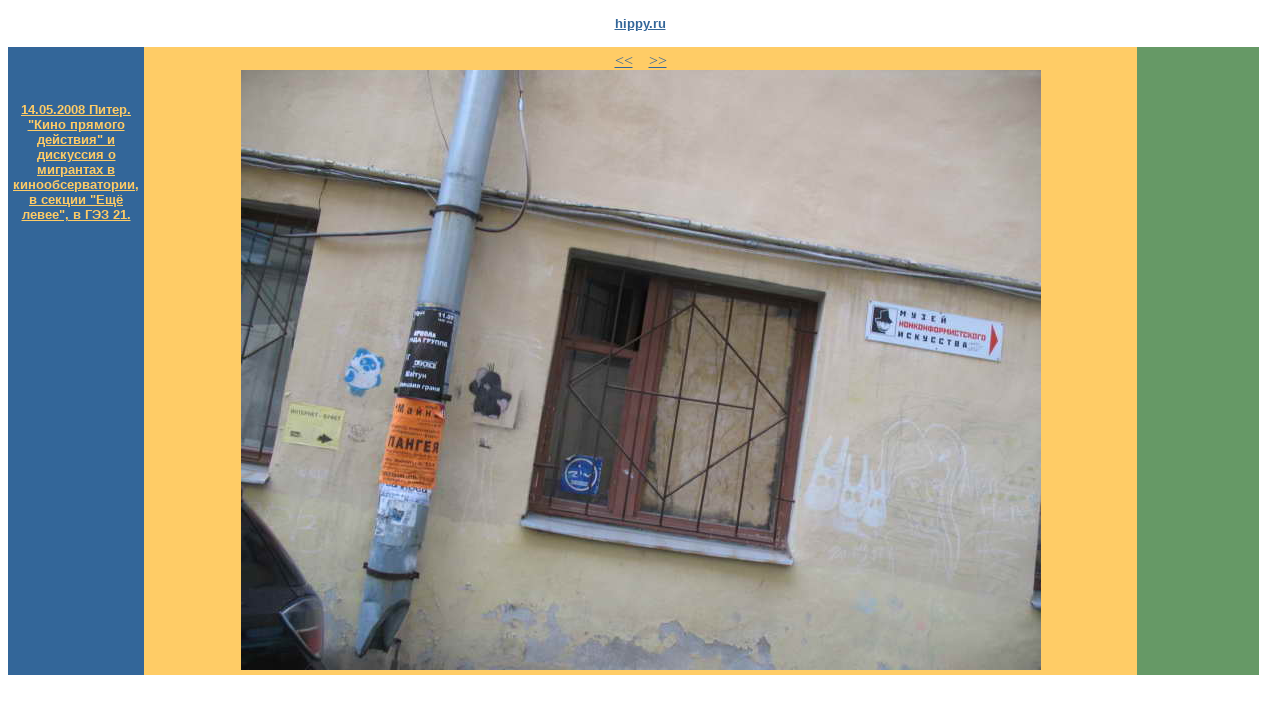

--- FILE ---
content_type: text/html
request_url: https://www.hippy.ru/fokv/140508/011.html
body_size: 675
content:
<!DOCTYPE HTML PUBLIC "-//W3C//DTD HTML 4.01 Transitional//EN" "http://www.w3.org/TR/html4/loose.dtd">
<html>
<head>
<meta http-equiv="Content-Type" content="text/html; charset=utf-8">
<title>14.05.2008   Питер. "Кино прямого действия" и дискуссия о мигрантах в кинообсерватории, в секции "Ещё левее", в ГЭЗ 21. --- 11/ 20</title>
</head>
<body bgcolor="#FFFFFF" text="#FFFFFF"  link="#336699" alink="#336699" vlink="#336699">
<p align="center"> <a href="/"><font face="Arial, Helvetica, sans-serif" 
color="#336699" size="2"><b>hippy.ru</b></font></a></p>
<table width=99% border="0" cellpadding="5" cellspacing="0" bordercolor="#FFFFFF" bgcolor="#FFFFFF">
  <tr bordercolor="#FFCC66">
    <td width="10%" height="209" valign="top" bgcolor="#336699"> 
      <p>&nbsp;</p>
      <p align="center"> <a href="index.html"><font face="Arial, Helvetica, sans-serif" color="#ffcc66" size="2"><b>14.05.2008   Питер. "Кино прямого действия" и дискуссия о мигрантах в кинообсерватории, в секции "Ещё левее", в ГЭЗ 21.</b></font></a></font></p>
      <p align="center">&nbsp;</p>
      <p align="center">&nbsp;</p>
      <p align="center">&nbsp;</p>
    </td>
    <td width="80%" valign="top" bgcolor="#FFCC66" align="center">
<center>

<a href="010.html">&lt;&lt;</a>
&nbsp;&nbsp;
<a href="012.html">&gt;&gt;</a>
</center>


<img src="t_013.jpg">
</td>
<td width="10%"  valign="top" bgcolor="#669966" bordercolor="#FFFFCC"> 
&nbsp;
    </td>
  </tr>
</table>
</body>
</html>
